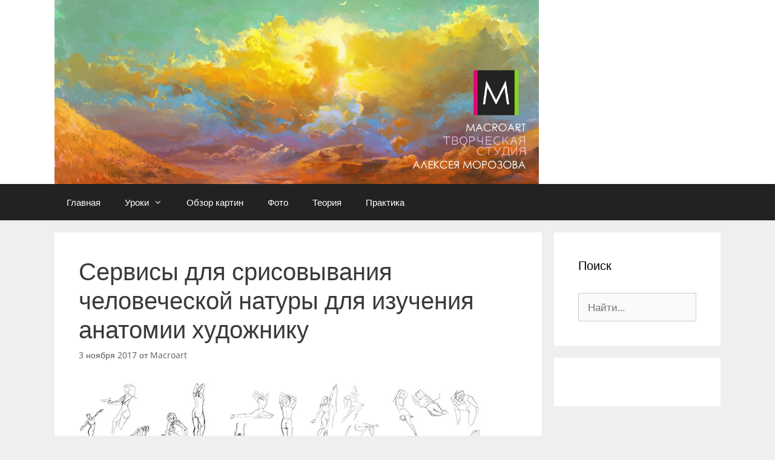

--- FILE ---
content_type: text/html; charset=utf-8
request_url: https://macroart.ru/macrolink-12846
body_size: 7216
content:
<!DOCTYPE html>
<html lang="ru-RU" prefix="og: http://ogp.me/ns#">
<head>
  <meta charset="utf-8">
  <link rel="profile" href="https://gmpg.org/xfn/11">
  <title>Сервисы для срисовывания человеческой натуры для изучения анатомии художнику</title>
  <link rel="canonical" href="/macrolink-12846">
  <meta property="og:locale" content="ru_RU">
  <meta property="og:type" content="article">
  <meta property="og:title" content="Сервисы для срисовывания человеческой натуры для изучения анатомии художнику">
  <meta property="og:description" content="Несколько сервисов, которые предоставляют модели (манекены, референсы) для срисования и изучения анатомии художнику. http://posemaniacs.com https://line-of-action.com/practice-tools/figure-drawing/ – использовал этот сервис, который предоставляет серию моделей референсов, с которых можно посрисовывать за указанное вами время. Главное отличие и даже преимущество над PoseManiacs – это: Разные модели (люди), разные пропорции тела, фигуры Можно самому установить время рисования (не только ... Читать далееСервисы для срисовывания человеческой натуры для изучения анатомии художнику">
  <meta property="og:url" content="https://macroart.ru/macrolink-12846">
  <meta property="og:site_name" content="Рисование в Фотошопе">
  <meta property="article:tag" content="Девушки">
  <meta property="article:section" content="Тренировки">
  <meta property="article:published_time" content="2017-11-03T21:59:12+00:00">
  <meta property="article:modified_time" content="2019-07-16T15:05:49+00:00">
  <meta property="og:updated_time" content="2019-07-16T15:05:49+00:00">
  <meta property="og:image" content="https://macroart.ru/wp-content/uploads/2017/11/goly.jpg">
  <meta property="og:image" content="https://macroart.ru/wp-content/uploads/2017/11/101.jpg">
  <meta property="og:image" content="https://macroart.ru/wp-content/uploads/2017/11/102.jpg">
  <meta property="og:image" content="https://macroart.ru/wp-content/uploads/2017/11/103.jpg">
  <meta property="og:image" content="https://macroart.ru/wp-content/uploads/2017/11/104.jpg">
  <meta property="og:image" content="https://macroart.ru/wp-content/uploads/2017/11/105.jpg">
  <meta property="og:image" content="https://macroart.ru/wp-content/uploads/2017/11/106.jpg">
  <meta property="og:image" content="https://macroart.ru/wp-content/uploads/2017/11/107.jpg">
  <meta property="og:image" content="https://macroart.ru/wp-content/uploads/2017/11/108.jpg">
  <meta property="og:image" content="https://macroart.ru/wp-content/uploads/2017/11/109.jpg">
  <meta property="og:image" content="https://macroart.ru/wp-content/uploads/2017/11/110-576x1024.jpg">
  <meta property="og:image" content="https://macroart.ru/wp-content/uploads/2017/11/111-602x1024.jpg">
  <meta property="og:image" content="https://macroart.ru/wp-content/uploads/2017/11/112.jpg">
  <meta property="og:image" content="https://macroart.ru/wp-content/uploads/2017/11/113-624x1024.jpg">
  <meta property="og:image" content="https://macroart.ru/wp-content/uploads/2017/11/114.jpg">
  <meta property="og:image" content="https://macroart.ru/wp-content/uploads/2017/11/115-542x1024.jpg">
  <meta property="og:image" content="https://macroart.ru/wp-content/uploads/2017/11/116.jpg">
  <meta property="og:image" content="https://macroart.ru/wp-content/uploads/2017/11/117-653x1024.jpg">
  <meta name="twitter:card" content="summary_large_image">
  <meta name="twitter:description" content="Несколько сервисов, которые предоставляют модели (манекены, референсы) для срисования и изучения анатомии художнику. http://posemaniacs.com https://line-of-action.com/practice-tools/figure-drawing/ – использовал этот сервис, который предоставляет серию моделей референсов, с которых можно посрисовывать за указанное вами время. Главное отличие и даже преимущество над PoseManiacs – это: Разные модели (люди), разные пропорции тела, фигуры Можно самому установить время рисования (не только ... Читать далееСервисы для срисовывания человеческой натуры для изучения анатомии художнику">
  <meta name="twitter:title" content="Сервисы для срисовывания человеческой натуры для изучения анатомии художнику">
  <meta name="twitter:image" content="https://macroart.ru/wp-content/uploads/2017/11/goly.jpg">
  <link rel="dns-prefetch" href="//fonts.googleapis.com">
  <link rel="dns-prefetch" href="//s.w.org">
  <link href="https://fonts.gstatic.com" crossorigin="" rel="preconnect">
  <link rel="alternate" type="application/rss+xml" title="Рисование в Фотошопе » Лента" href="/feed">
  <link rel="alternate" type="application/rss+xml" title="Рисование в Фотошопе » Лента комментариев" href="/comments/feed">
  <link rel="alternate" type="application/rss+xml" title="Рисование в Фотошопе » Лента комментариев к «Сервисы для срисовывания человеческой натуры для изучения анатомии художнику»" href="/macrolink-12846/feed">
  <link rel="https://api.w.org/" href="/wp-json/">
  <link rel="EditURI" type="application/rsd+xml" title="RSD" href="/xmlrpc.php">
  <link rel="wlwmanifest" type="application/wlwmanifest+xml" href="/wp-includes/wlwmanifest.xml">
  <link rel="shortlink" href="/?p=12846">
  <link rel="alternate" type="application/json+oembed" href="/wp-json/oembed/1.0/embed?url=https%3A%2F%2Fmacroart.ru%2Fmacrolink-12846">
  <link rel="alternate" type="text/xml+oembed" href="/wp-json/oembed/1.0/embed?url=https%3A%2F%2Fmacroart.ru%2Fmacrolink-12846&format=xml">
  <meta name="viewport" content="width=device-width, initial-scale=1">
  <link rel="icon" href="/wp-content/uploads/2018/11/cropped-macroart-1-32x32.jpg" sizes="32x32">
  <link rel="icon" href="/wp-content/uploads/2018/11/cropped-macroart-1-192x192.jpg" sizes="192x192">
  <link rel="apple-touch-icon-precomposed" href="/wp-content/uploads/2018/11/cropped-macroart-1-180x180.jpg">
  <meta name="msapplication-TileImage" content="https://macroart.ru/wp-content/uploads/2018/11/cropped-macroart-1-270x270.jpg">
  <link type="text/css" rel="stylesheet" href="/wp-content/cache/comet-cache/htmlc/public/macroart-ru/3/a/3/6/5/7d8806d7f3047e524b50ece0c4acb074-compressor-part.css" media="all">
  <script type="application/ld+json">
  /*<![CDATA[*/{"@context":"http:\/\/schema.org","@type":"WebSite","@id":"#website","url":"https:\/\/macroart.ru\/","name":"\u0420\u0438\u0441\u043e\u0432\u0430\u043d\u0438\u0435 \u0432 \u0424\u043e\u0442\u043e\u0448\u043e\u043f\u0435","potentialAction":{"@type":"SearchAction","target":"https:\/\/macroart.ru\/?s={search_term_string}","query-input":"required name=search_term_string"}}/*]]>*/
  </script>
  <script type="text/javascript" src="/wp-content/cache/comet-cache/htmlc/public/macroart-ru/4/e/c/d/c/b7d3aade76ec9cd13b476dd8bf23aa89-compressor-part.js"></script>
</head>
<body data-rsssl="1" class="post-template-default single single-post postid-12846 single-format-standard wp-custom-logo right-sidebar nav-below-header fluid-header separate-containers active-footer-widgets-3 nav-aligned-left header-aligned-left dropdown-hover" itemtype="https://schema.org/Blog" itemscope>  <ins data-ad-channel="b1abb8ba140ddacf357f0dd10203906a" data-biqdiq-init></ins>

  <a class="screen-reader-text skip-link" href="#content" title="Перейти к содержимому">Перейти к содержимому</a>
  <header id="masthead" class="site-header" itemtype="https://schema.org/WPHeader" itemscope>
    <div class="inside-header grid-container grid-parent">
      <div class="site-logo">
        <a href="/" title="Рисование в Фотошопе" rel="home"><img class="header-image" alt="Рисование в Фотошопе" src="/wp-content/uploads/2020/03/cropped-Header2.jpg" title="Рисование в Фотошопе"></a>
      </div>
    </div>
  </header>
  <nav id="site-navigation" class="main-navigation" itemtype="https://schema.org/SiteNavigationElement" itemscope>
    <div class="inside-navigation grid-container grid-parent">
      <button class="menu-toggle" aria-controls="primary-menu" aria-expanded="false"><span class="mobile-menu">Меню</span></button>
      <div id="primary-menu" class="main-nav">
        <ul id="menu-header" class="menu sf-menu">
          <li id="menu-item-12897" class="menu-item menu-item-type-custom menu-item-object-custom menu-item-home menu-item-12897">
            <a href="/">Главная</a>
          </li>
          <li id="menu-item-12930" class="menu-item menu-item-type-taxonomy menu-item-object-category menu-item-has-children menu-item-12930">
            <a href="/tutors">Уроки<span role="presentation" class="dropdown-menu-toggle"></span></a>
            <ul class="sub-menu">
              <li id="menu-item-12940" class="menu-item menu-item-type-taxonomy menu-item-object-category menu-item-12940">
                <a href="/tutors/video-uroki-tutors">Видеоуроки</a>
              </li>
              <li id="menu-item-12939" class="menu-item menu-item-type-taxonomy menu-item-object-category menu-item-12939">
                <a href="/tutors/how-to-draw-2">Как рисовать</a>
              </li>
              <li id="menu-item-12942" class="menu-item menu-item-type-taxonomy menu-item-object-category menu-item-12942">
                <a href="/tutors/novichok-tutors">Новичку</a>
              </li>
              <li id="menu-item-12941" class="menu-item menu-item-type-taxonomy menu-item-object-category menu-item-12941">
                <a href="/tutors/literatura">Литература</a>
              </li>
              <li id="menu-item-12943" class="menu-item menu-item-type-taxonomy menu-item-object-category menu-item-12943">
                <a href="/tutors/servisy">Сервисы</a>
              </li>
            </ul>
          </li>
          <li id="menu-item-12931" class="menu-item menu-item-type-taxonomy menu-item-object-category menu-item-12931">
            <a href="/browse">Обзор картин</a>
          </li>
          <li id="menu-item-12932" class="menu-item menu-item-type-taxonomy menu-item-object-category menu-item-12932">
            <a href="/instruments/photo">Фото</a>
          </li>
          <li id="menu-item-12934" class="menu-item menu-item-type-taxonomy menu-item-object-category menu-item-12934">
            <a href="/theory">Теория</a>
          </li>
          <li id="menu-item-12933" class="menu-item menu-item-type-taxonomy menu-item-object-category current-post-ancestor menu-item-12933">
            <a href="/practice">Практика</a>
          </li>
        </ul>
      </div>
    </div>
  </nav>
  <div id="page" class="hfeed site grid-container container grid-parent">
    <div id="content" class="site-content">
      <div id="primary" class="content-area grid-parent mobile-grid-100 grid-75 tablet-grid-75">
        <main id="main" class="site-main">
          <article id="post-12846" class="post-12846 post type-post status-publish format-standard hentry category-training tag-devushki" itemtype="https://schema.org/CreativeWork" itemscope>
            <div class="inside-article">
              <header class="entry-header">
                <h1 class="entry-title" itemprop="headline">Сервисы для срисовывания человеческой натуры для изучения анатомии художнику</h1>
                <div class="entry-meta">
                  <span class="posted-on"><a href="/macrolink-12846" title="21:59" rel="bookmark"><time class="updated" datetime="2019-07-16T15:05:49+00:00" itemprop="dateModified">16 июля 2019</time><time class="entry-date published" datetime="2017-11-03T21:59:12+00:00" itemprop="datePublished">3 ноября 2017</time></a></span> <span class="byline"><span class="author vcard" itemprop="author" itemtype="https://schema.org/Person" itemscope>от <a class="url fn n" href="/macrolink-author/admin" title="Просмотр всех записей Macroart" rel="author" itemprop="url"><span class="author-name" itemprop="name">Macroart</span></a></span></span>
                </div>
              </header>
              <div class="entry-content" itemprop="text">
                <p><img class="alignnone size-full wp-image-12847" src="/wp-content/uploads/2017/11/goly.jpg" alt="Рисование голых натур в фотошопе" width="677" height="257"></p>
                <p>Несколько сервисов, которые предоставляют модели (манекены, референсы) для срисования и изучения анатомии художнику.<span id="more-12846"></span></p>
                <ol>
                  <li>
                    http://posemaniacs.com
                  </li>
                  <li>
                    https://line-of-action.com/practice-tools/figure-drawing/ – использовал этот сервис, который предоставляет серию моделей референсов, с которых можно посрисовывать за указанное вами время. Главное отличие и даже преимущество над PoseManiacs – это:
                    <ul>
                      <li>Разные модели (люди), разные пропорции тела, фигуры</li>
                      <li>Можно самому установить время рисования (не только 30 секунд как у PoseManiacs).</li>
                    </ul>
                  </li>
                  <li>Если вы знаете ещё сервисы, которые более интересные с более богатым количеством и качеством моделей, прошу поделитесь в комментариях.</li>
                </ol>
                <h2>Сегодня 100 набросков девушек – каждый по минуте</h2>
                <p>Да установил время интервала смены модели в 1 минуту и порисовал пару часов, получилось 100 набросков. Некоторые наброски давались тяжело, поэтому рисовал по 2 минуты и даже больше. Над последними 5-ю посидел ещё дольше.</p>
                <p>Ниже можете посмотреть на результаты сегодняшней тренировки. Сверху первые попытки, внизу самые последние.</p>
                <p><br>
                <br>
                <br>
                <br>
                <br>
                <br>
                <br>
                <br>
                <br>
                <br>
                <br>
                <br>
                <br>
                <br>
                <br>
                <br>
                </p>
                <p>Результатами доволен. Наиболее уверенно стал рисовать ноги, хоть и до лодышек дело не доходит из-за темпа. Также не успеваю дойти до самых ответственных частей портрета – это <strong>лица</strong> и <strong>груди</strong>, но думаю это дело более детальных зарисовок, а не минутных набросков.</p>
                <p>Успехов и Вам в рисовании людей!</p>
              </div>
              <footer class="entry-meta">
                <span class="cat-links"><span class="screen-reader-text">Рубрики</span> <a href="/practice/training" rel="category tag">Тренировки</a></span> <span class="tags-links"><span class="screen-reader-text">Метки</span> <a href="/macrolink-tag/devushki" rel="tag">Девушки</a></span>
                <nav id="nav-below" class="post-navigation">
                  <span class="screen-reader-text">Навигация записи</span>
                  <div class="nav-previous">
                    <span class="prev" title="Предыдущая"><a href="/macrolink-12843" rel="prev">Итог первой недели марафона по стокам</a></span>
                  </div>
                  <div class="nav-next">
                    <span class="next" title="Следубщий"><a href="/macrolink-12865" rel="next">Рисование векторных иллюстраций на микростоки. Финал марафона.</a></span>
                  </div>
                </nav>
              </footer>
            </div>
          </article>
          <div class="comments-area">
            <div id="comments">
              <h3 class="comments-title">2 комментария к “Сервисы для срисовывания человеческой натуры для изучения анатомии художнику”</h3>
              <ol class="comment-list">
                <li id="comment-70916" class="comment byuser comment-author-admin bypostauthor even thread-even depth-1">
                  <article id="div-comment-70916" class="comment-body" itemtype="https://schema.org/Comment" itemscope>
                    <footer class="comment-meta">
                      <img alt="" src="https://secure.gravatar.com/avatar/7c3fff0761c6b1c75811e0970c40dede?#038;d=identicon&r=g" srcset="https://secure.gravatar.com/avatar/7c3fff0761c6b1c75811e0970c40dede?#038;d=identicon&r=g 2x" class="avatar avatar-50 photo" height="50" width="50">
                      <div class="comment-author-info">
                        <div class="comment-author vcard" itemprop="author" itemtype="https://schema.org/Person" itemscope>
                          <cite itemprop="name" class="fn">Macroart</cite>
                        </div>
                        <div class="entry-meta comment-metadata">
                          <a href="/macrolink-12846#comment-70916"><time datetime="2017-11-04T19:30:18+00:00" itemprop="datePublished">4 ноября 2017 в 19:30</time></a>
                        </div>
                      </div>
                    </footer>
                    <div class="comment-content" itemprop="text">
                      <p>Сегодняшняя сессия набросков фигур намного скромнее, не стал рисовать по минуте, захотелось более детально порисовать фигуры.</p>
                      <p>Делаю выводы, которые в принципе знакомы множеству людей, которые изучали рисование людей. Рисование с фотографии – зло, по крайней мере на раннем этапе. Приступая к срисовыванию, понятия не имею с чего начать и как соединий констрункционные части девушки.</p>
                      <p>Попробую сейчас нарисовать полночасовую работу, чтобы оценить, что я могу рисовать из головы и как это может выглядеть, если никуда не подсматривать.</p>
                      <p></p>
                    </div>
                  </article>
                </li>
                <li id="comment-70917" class="comment byuser comment-author-admin bypostauthor odd alt thread-odd thread-alt depth-1">
                  <article id="div-comment-70917" class="comment-body" itemtype="https://schema.org/Comment" itemscope>
                    <footer class="comment-meta">
                      <img alt="" src="https://secure.gravatar.com/avatar/7c3fff0761c6b1c75811e0970c40dede?#038;d=identicon&r=g" srcset="https://secure.gravatar.com/avatar/7c3fff0761c6b1c75811e0970c40dede?#038;d=identicon&r=g 2x" class="avatar avatar-50 photo" height="50" width="50">
                      <div class="comment-author-info">
                        <div class="comment-author vcard" itemprop="author" itemtype="https://schema.org/Person" itemscope>
                          <cite itemprop="name" class="fn">Macroart</cite>
                        </div>
                        <div class="entry-meta comment-metadata">
                          <a href="/macrolink-12846#comment-70917"><time datetime="2017-11-04T21:11:33+00:00" itemprop="datePublished">4 ноября 2017 в 21:11</time></a>
                        </div>
                      </div>
                    </footer>
                    <div class="comment-content" itemprop="text">
                      <p>Попробовал нарисовать с нуля без срисовывания. В принципе уже что-то есть, но оч долго (примерно 1.5 часа рисовал).<br>
                      С лицом много проблем и с грудью во время рисования</p>
                      <p></p>
                    </div>
                  </article>
                </li>
              </ol>
              <div id="respond" class="comment-respond">
                <h3 id="reply-title" class="comment-reply-title">Оставьте комментарий <small><a rel="nofollow" id="cancel-comment-reply-link" href="/macrolink-12846#respond" style="display:none;">Отменить ответ</a></small>
</h3>
                <form action="https://macroart.ru/wp-comments-post.php" method="post" id="commentform" class="comment-form" novalidate="" name="commentform">
                  <p class="comment-form-comment"><label for="comment" class="screen-reader-text">Комментарий</label> 
                  <textarea id="comment" name="comment" cols="45" rows="8" aria-required="true"></textarea></p>
<label for="author" class="screen-reader-text">Имя</label><input placeholder="Имя *" id="author" name="author" type="text" value="" size="30"> <label for="email" class="screen-reader-text">Email</label><input placeholder="Email *" id="email" name="email" type="email" value="" size="30"> <label for="url" class="screen-reader-text">Сайт</label><input placeholder="Сайт" id="url" name="url" type="url" value="" size="30">
                  <p class="form-submit"><input name="submit" type="submit" id="submit" class="submit" value="Комментировать"> <input type="hidden" name="comment_post_ID" value="12846" id="comment_post_ID"> <input type="hidden" name="comment_parent" id="comment_parent" value="0"></p>
                  <p style="display: none;"><input type="hidden" id="ak_js" name="ak_js" value="79"></p>
                </form>
              </div>
            </div>
          </div>
        </main>
      </div>
      <div id="right-sidebar" class="widget-area grid-25 tablet-grid-25 grid-parent sidebar" itemtype="https://schema.org/WPSideBar" itemscope>
        <div class="inside-right-sidebar">
          <aside id="search-5" class="widget inner-padding widget_search">
            <h2 class="widget-title">Поиск</h2>
            <form method="get" class="search-form" action="https://macroart.ru/">
              <label><span class="screen-reader-text">Поиск:</span> <input type="search" class="search-field" placeholder="Найти..." value="" name="s" title="Поиск:"></label> <input type="submit" class="search-submit" value="Найти">
            </form>
          </aside>
          <aside id="custom_html-3" class="widget_text widget inner-padding widget_custom_html">
            <div class="textwidget custom-html-widget">
              <noscript>
              <div></div>
</noscript>
            </div>
          </aside>
        </div>
      </div>
    </div>
  </div>
  <div class="site-footer">
    <footer class="site-info" itemtype="https://schema.org/WPFooter" itemscope>
      <div class="inside-site-info grid-container grid-parent">
        <div class="copyright-bar">
          <span class="copyright">© 2023 Рисование в Фотошопе</span> • Создано с помощью GeneratePress
        </div>
      </div>
    </footer>
  </div>
  <script>
  /*<![CDATA[*/if(document.location.protocol!="https:"){document.location=document.URL.replace(/^http:/i,"https:");}/*]]>*/
  </script> 
  <script type="text/javascript" src="/wp-includes/js/jquery/jquery.js"></script> 
  <script type="text/javascript" src="/wp-includes/js/jquery/jquery-migrate.min.js"></script> 
  <script type="text/javascript" src="/wp-content/plugins/fancybox-for-wordpress/fancybox/jquery.fancybox.js"></script> 
  <script type="text/javascript" src="/wp-content/themes/generatepress/js/menu.min.js"></script> 
  <script type="text/javascript" src="/wp-content/themes/generatepress/js/a11y.min.js"></script> 
  <script type="text/javascript" src="/wp-includes/js/wp-embed.min.js"></script> 
  <script async="async" type="text/javascript" src="/wp-content/plugins/akismet/_inc/form.js"></script> 
  <script type="text/javascript">

  /*<![CDATA[*/for(i=0;i<document.forms.length;i++){var f=document.forms[i];if(f.comment_post_ID){f.encoding="multipart/form-data";var l=f.getElementsByTagName("textarea");l=l[0].parentNode;var p=document.createElement("p");var t=document.createElement("input");t.setAttribute("name","image");t.setAttribute("type","file");t.setAttribute("style","width: auto");p.appendChild(t);p.appendChild(document.createTextNode(""));l.parentNode.insertBefore(p,l.nextSibling);break;}}/*]]>*/
  </script> 
  <script type="text/javascript">

  /*<![CDATA[*/jQuery(function(){jQuery.fn.getTitle=function(){var arr=jQuery("a.fancybox");jQuery.each(arr,function(){var title=jQuery(this).children("img").attr("title");jQuery(this).attr('title',title);})}
  var thumbnails=jQuery("a:has(img)").not(".nolightbox").filter(function(){return /\.(jpe?g|png|gif|bmp)$/i.test(jQuery(this).attr('href'))});thumbnails.addClass("fancybox").attr("rel","fancybox").getTitle();jQuery("a.fancybox").fancybox({'cyclic':false,'autoScale':true,'padding':10,'opacity':true,'speedIn':500,'speedOut':500,'changeSpeed':300,'overlayShow':true,'overlayOpacity':"0.3",'overlayColor':"#666666",'titleShow':true,'titlePosition':'inside','enableEscapeButton':true,'showCloseButton':true,'showNavArrows':true,'hideOnOverlayClick':true,'hideOnContentClick':false,'width':560,'height':340,'transitionIn':"fade",'transitionOut':"fade",'centerOnScroll':true});})/*]]>*/
  </script>
<script defer src="https://static.cloudflareinsights.com/beacon.min.js/vcd15cbe7772f49c399c6a5babf22c1241717689176015" integrity="sha512-ZpsOmlRQV6y907TI0dKBHq9Md29nnaEIPlkf84rnaERnq6zvWvPUqr2ft8M1aS28oN72PdrCzSjY4U6VaAw1EQ==" data-cf-beacon='{"version":"2024.11.0","token":"350034d2cd704737a20258e72129eb8b","r":1,"server_timing":{"name":{"cfCacheStatus":true,"cfEdge":true,"cfExtPri":true,"cfL4":true,"cfOrigin":true,"cfSpeedBrain":true},"location_startswith":null}}' crossorigin="anonymous"></script>
</body>
</html>
